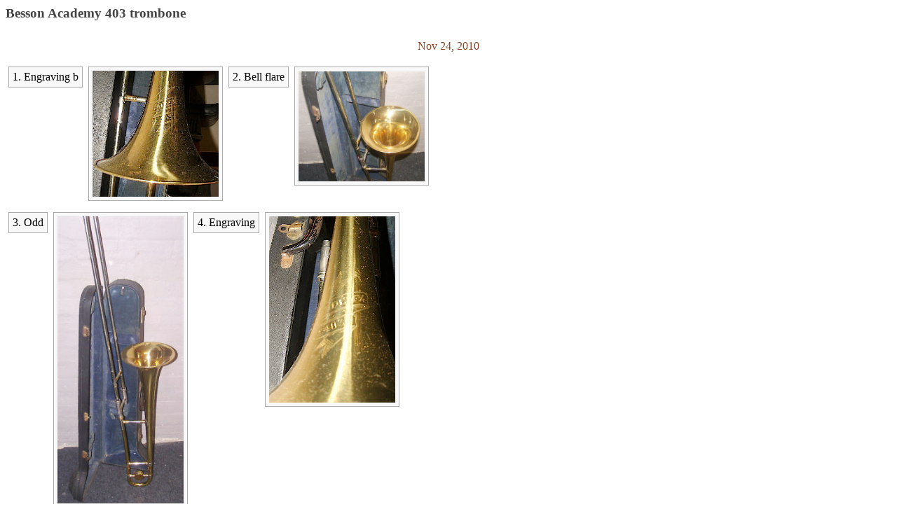

--- FILE ---
content_type: text/html
request_url: https://yorkmaster.org/yorkmaster/photos/666399283-Besson-Academy-403-trombone/index.html
body_size: 473
content:
<HTML>
<HEAD>
<meta charset="UTF-8">
<TITLE>Besson Academy 403 trombone</TITLE>
<STYLE>
h3 {
	color: #444;
}
img {
	padding: 5px;
	margin: 4px;
	margin-top: 8px;
	width: 180px;
	float: left;
	background-color: #f8f8f8;
	border: 1px solid #aaa;
}
#com {
	overflow: hidden;
	margin-top: 4px;
}
#nb {
	padding: 5px;
	margin-left: 4px;
	margin-right: 4px;
	margin-top: 8px;
	float: left;
	background-color: #f8f8f8;
	border: 1px solid #aaa;
}
#ctime {
	color: #842;
	padding: 8px;
	text-align: center;
}
</STYLE>
</HEAD><BODY>
<h3>Besson Academy 403 trombone</h3>
<div id="ctime">Nov 24, 2010</div>
<div id="com">
<div id="nb">1. Engraving b</div>
<A HREF="255160358-Engraving-b.jpg"><IMG SRC="255160358-Engraving-b.jpg"></A>
<div id="nb">2. Bell flare</div>
<A HREF="1100231600-Bell-flare.jpg"><IMG SRC="1100231600-Bell-flare.jpg"></A>
</div>
<div id="com">
<div id="nb">3. Odd</div>
<A HREF="1425138259-Odd.jpg"><IMG SRC="1425138259-Odd.jpg"></A>
<div id="nb">4. Engraving</div>
<A HREF="1687459941-Engraving.jpg"><IMG SRC="1687459941-Engraving.jpg"></A>
</div>
</BODY>
</HTML>
